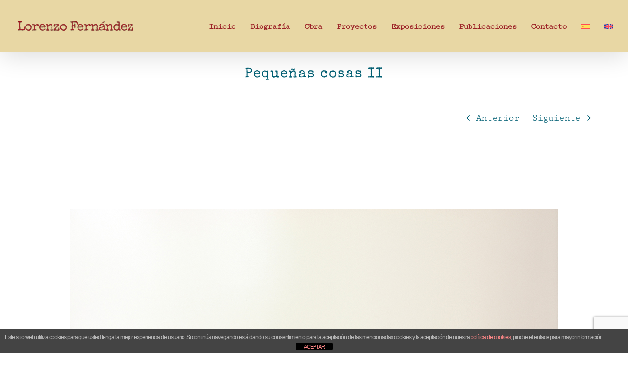

--- FILE ---
content_type: text/html; charset=utf-8
request_url: https://www.google.com/recaptcha/api2/anchor?ar=1&k=6Lc1rqkZAAAAAGVZUdpZQheQPMUVSQZG-OXfBNtJ&co=aHR0cHM6Ly93d3cubG9yZW56b2Zlcm5hbmRlei5jb206NDQz&hl=en&v=N67nZn4AqZkNcbeMu4prBgzg&size=invisible&anchor-ms=20000&execute-ms=30000&cb=5y6rd9v87om1
body_size: 48714
content:
<!DOCTYPE HTML><html dir="ltr" lang="en"><head><meta http-equiv="Content-Type" content="text/html; charset=UTF-8">
<meta http-equiv="X-UA-Compatible" content="IE=edge">
<title>reCAPTCHA</title>
<style type="text/css">
/* cyrillic-ext */
@font-face {
  font-family: 'Roboto';
  font-style: normal;
  font-weight: 400;
  font-stretch: 100%;
  src: url(//fonts.gstatic.com/s/roboto/v48/KFO7CnqEu92Fr1ME7kSn66aGLdTylUAMa3GUBHMdazTgWw.woff2) format('woff2');
  unicode-range: U+0460-052F, U+1C80-1C8A, U+20B4, U+2DE0-2DFF, U+A640-A69F, U+FE2E-FE2F;
}
/* cyrillic */
@font-face {
  font-family: 'Roboto';
  font-style: normal;
  font-weight: 400;
  font-stretch: 100%;
  src: url(//fonts.gstatic.com/s/roboto/v48/KFO7CnqEu92Fr1ME7kSn66aGLdTylUAMa3iUBHMdazTgWw.woff2) format('woff2');
  unicode-range: U+0301, U+0400-045F, U+0490-0491, U+04B0-04B1, U+2116;
}
/* greek-ext */
@font-face {
  font-family: 'Roboto';
  font-style: normal;
  font-weight: 400;
  font-stretch: 100%;
  src: url(//fonts.gstatic.com/s/roboto/v48/KFO7CnqEu92Fr1ME7kSn66aGLdTylUAMa3CUBHMdazTgWw.woff2) format('woff2');
  unicode-range: U+1F00-1FFF;
}
/* greek */
@font-face {
  font-family: 'Roboto';
  font-style: normal;
  font-weight: 400;
  font-stretch: 100%;
  src: url(//fonts.gstatic.com/s/roboto/v48/KFO7CnqEu92Fr1ME7kSn66aGLdTylUAMa3-UBHMdazTgWw.woff2) format('woff2');
  unicode-range: U+0370-0377, U+037A-037F, U+0384-038A, U+038C, U+038E-03A1, U+03A3-03FF;
}
/* math */
@font-face {
  font-family: 'Roboto';
  font-style: normal;
  font-weight: 400;
  font-stretch: 100%;
  src: url(//fonts.gstatic.com/s/roboto/v48/KFO7CnqEu92Fr1ME7kSn66aGLdTylUAMawCUBHMdazTgWw.woff2) format('woff2');
  unicode-range: U+0302-0303, U+0305, U+0307-0308, U+0310, U+0312, U+0315, U+031A, U+0326-0327, U+032C, U+032F-0330, U+0332-0333, U+0338, U+033A, U+0346, U+034D, U+0391-03A1, U+03A3-03A9, U+03B1-03C9, U+03D1, U+03D5-03D6, U+03F0-03F1, U+03F4-03F5, U+2016-2017, U+2034-2038, U+203C, U+2040, U+2043, U+2047, U+2050, U+2057, U+205F, U+2070-2071, U+2074-208E, U+2090-209C, U+20D0-20DC, U+20E1, U+20E5-20EF, U+2100-2112, U+2114-2115, U+2117-2121, U+2123-214F, U+2190, U+2192, U+2194-21AE, U+21B0-21E5, U+21F1-21F2, U+21F4-2211, U+2213-2214, U+2216-22FF, U+2308-230B, U+2310, U+2319, U+231C-2321, U+2336-237A, U+237C, U+2395, U+239B-23B7, U+23D0, U+23DC-23E1, U+2474-2475, U+25AF, U+25B3, U+25B7, U+25BD, U+25C1, U+25CA, U+25CC, U+25FB, U+266D-266F, U+27C0-27FF, U+2900-2AFF, U+2B0E-2B11, U+2B30-2B4C, U+2BFE, U+3030, U+FF5B, U+FF5D, U+1D400-1D7FF, U+1EE00-1EEFF;
}
/* symbols */
@font-face {
  font-family: 'Roboto';
  font-style: normal;
  font-weight: 400;
  font-stretch: 100%;
  src: url(//fonts.gstatic.com/s/roboto/v48/KFO7CnqEu92Fr1ME7kSn66aGLdTylUAMaxKUBHMdazTgWw.woff2) format('woff2');
  unicode-range: U+0001-000C, U+000E-001F, U+007F-009F, U+20DD-20E0, U+20E2-20E4, U+2150-218F, U+2190, U+2192, U+2194-2199, U+21AF, U+21E6-21F0, U+21F3, U+2218-2219, U+2299, U+22C4-22C6, U+2300-243F, U+2440-244A, U+2460-24FF, U+25A0-27BF, U+2800-28FF, U+2921-2922, U+2981, U+29BF, U+29EB, U+2B00-2BFF, U+4DC0-4DFF, U+FFF9-FFFB, U+10140-1018E, U+10190-1019C, U+101A0, U+101D0-101FD, U+102E0-102FB, U+10E60-10E7E, U+1D2C0-1D2D3, U+1D2E0-1D37F, U+1F000-1F0FF, U+1F100-1F1AD, U+1F1E6-1F1FF, U+1F30D-1F30F, U+1F315, U+1F31C, U+1F31E, U+1F320-1F32C, U+1F336, U+1F378, U+1F37D, U+1F382, U+1F393-1F39F, U+1F3A7-1F3A8, U+1F3AC-1F3AF, U+1F3C2, U+1F3C4-1F3C6, U+1F3CA-1F3CE, U+1F3D4-1F3E0, U+1F3ED, U+1F3F1-1F3F3, U+1F3F5-1F3F7, U+1F408, U+1F415, U+1F41F, U+1F426, U+1F43F, U+1F441-1F442, U+1F444, U+1F446-1F449, U+1F44C-1F44E, U+1F453, U+1F46A, U+1F47D, U+1F4A3, U+1F4B0, U+1F4B3, U+1F4B9, U+1F4BB, U+1F4BF, U+1F4C8-1F4CB, U+1F4D6, U+1F4DA, U+1F4DF, U+1F4E3-1F4E6, U+1F4EA-1F4ED, U+1F4F7, U+1F4F9-1F4FB, U+1F4FD-1F4FE, U+1F503, U+1F507-1F50B, U+1F50D, U+1F512-1F513, U+1F53E-1F54A, U+1F54F-1F5FA, U+1F610, U+1F650-1F67F, U+1F687, U+1F68D, U+1F691, U+1F694, U+1F698, U+1F6AD, U+1F6B2, U+1F6B9-1F6BA, U+1F6BC, U+1F6C6-1F6CF, U+1F6D3-1F6D7, U+1F6E0-1F6EA, U+1F6F0-1F6F3, U+1F6F7-1F6FC, U+1F700-1F7FF, U+1F800-1F80B, U+1F810-1F847, U+1F850-1F859, U+1F860-1F887, U+1F890-1F8AD, U+1F8B0-1F8BB, U+1F8C0-1F8C1, U+1F900-1F90B, U+1F93B, U+1F946, U+1F984, U+1F996, U+1F9E9, U+1FA00-1FA6F, U+1FA70-1FA7C, U+1FA80-1FA89, U+1FA8F-1FAC6, U+1FACE-1FADC, U+1FADF-1FAE9, U+1FAF0-1FAF8, U+1FB00-1FBFF;
}
/* vietnamese */
@font-face {
  font-family: 'Roboto';
  font-style: normal;
  font-weight: 400;
  font-stretch: 100%;
  src: url(//fonts.gstatic.com/s/roboto/v48/KFO7CnqEu92Fr1ME7kSn66aGLdTylUAMa3OUBHMdazTgWw.woff2) format('woff2');
  unicode-range: U+0102-0103, U+0110-0111, U+0128-0129, U+0168-0169, U+01A0-01A1, U+01AF-01B0, U+0300-0301, U+0303-0304, U+0308-0309, U+0323, U+0329, U+1EA0-1EF9, U+20AB;
}
/* latin-ext */
@font-face {
  font-family: 'Roboto';
  font-style: normal;
  font-weight: 400;
  font-stretch: 100%;
  src: url(//fonts.gstatic.com/s/roboto/v48/KFO7CnqEu92Fr1ME7kSn66aGLdTylUAMa3KUBHMdazTgWw.woff2) format('woff2');
  unicode-range: U+0100-02BA, U+02BD-02C5, U+02C7-02CC, U+02CE-02D7, U+02DD-02FF, U+0304, U+0308, U+0329, U+1D00-1DBF, U+1E00-1E9F, U+1EF2-1EFF, U+2020, U+20A0-20AB, U+20AD-20C0, U+2113, U+2C60-2C7F, U+A720-A7FF;
}
/* latin */
@font-face {
  font-family: 'Roboto';
  font-style: normal;
  font-weight: 400;
  font-stretch: 100%;
  src: url(//fonts.gstatic.com/s/roboto/v48/KFO7CnqEu92Fr1ME7kSn66aGLdTylUAMa3yUBHMdazQ.woff2) format('woff2');
  unicode-range: U+0000-00FF, U+0131, U+0152-0153, U+02BB-02BC, U+02C6, U+02DA, U+02DC, U+0304, U+0308, U+0329, U+2000-206F, U+20AC, U+2122, U+2191, U+2193, U+2212, U+2215, U+FEFF, U+FFFD;
}
/* cyrillic-ext */
@font-face {
  font-family: 'Roboto';
  font-style: normal;
  font-weight: 500;
  font-stretch: 100%;
  src: url(//fonts.gstatic.com/s/roboto/v48/KFO7CnqEu92Fr1ME7kSn66aGLdTylUAMa3GUBHMdazTgWw.woff2) format('woff2');
  unicode-range: U+0460-052F, U+1C80-1C8A, U+20B4, U+2DE0-2DFF, U+A640-A69F, U+FE2E-FE2F;
}
/* cyrillic */
@font-face {
  font-family: 'Roboto';
  font-style: normal;
  font-weight: 500;
  font-stretch: 100%;
  src: url(//fonts.gstatic.com/s/roboto/v48/KFO7CnqEu92Fr1ME7kSn66aGLdTylUAMa3iUBHMdazTgWw.woff2) format('woff2');
  unicode-range: U+0301, U+0400-045F, U+0490-0491, U+04B0-04B1, U+2116;
}
/* greek-ext */
@font-face {
  font-family: 'Roboto';
  font-style: normal;
  font-weight: 500;
  font-stretch: 100%;
  src: url(//fonts.gstatic.com/s/roboto/v48/KFO7CnqEu92Fr1ME7kSn66aGLdTylUAMa3CUBHMdazTgWw.woff2) format('woff2');
  unicode-range: U+1F00-1FFF;
}
/* greek */
@font-face {
  font-family: 'Roboto';
  font-style: normal;
  font-weight: 500;
  font-stretch: 100%;
  src: url(//fonts.gstatic.com/s/roboto/v48/KFO7CnqEu92Fr1ME7kSn66aGLdTylUAMa3-UBHMdazTgWw.woff2) format('woff2');
  unicode-range: U+0370-0377, U+037A-037F, U+0384-038A, U+038C, U+038E-03A1, U+03A3-03FF;
}
/* math */
@font-face {
  font-family: 'Roboto';
  font-style: normal;
  font-weight: 500;
  font-stretch: 100%;
  src: url(//fonts.gstatic.com/s/roboto/v48/KFO7CnqEu92Fr1ME7kSn66aGLdTylUAMawCUBHMdazTgWw.woff2) format('woff2');
  unicode-range: U+0302-0303, U+0305, U+0307-0308, U+0310, U+0312, U+0315, U+031A, U+0326-0327, U+032C, U+032F-0330, U+0332-0333, U+0338, U+033A, U+0346, U+034D, U+0391-03A1, U+03A3-03A9, U+03B1-03C9, U+03D1, U+03D5-03D6, U+03F0-03F1, U+03F4-03F5, U+2016-2017, U+2034-2038, U+203C, U+2040, U+2043, U+2047, U+2050, U+2057, U+205F, U+2070-2071, U+2074-208E, U+2090-209C, U+20D0-20DC, U+20E1, U+20E5-20EF, U+2100-2112, U+2114-2115, U+2117-2121, U+2123-214F, U+2190, U+2192, U+2194-21AE, U+21B0-21E5, U+21F1-21F2, U+21F4-2211, U+2213-2214, U+2216-22FF, U+2308-230B, U+2310, U+2319, U+231C-2321, U+2336-237A, U+237C, U+2395, U+239B-23B7, U+23D0, U+23DC-23E1, U+2474-2475, U+25AF, U+25B3, U+25B7, U+25BD, U+25C1, U+25CA, U+25CC, U+25FB, U+266D-266F, U+27C0-27FF, U+2900-2AFF, U+2B0E-2B11, U+2B30-2B4C, U+2BFE, U+3030, U+FF5B, U+FF5D, U+1D400-1D7FF, U+1EE00-1EEFF;
}
/* symbols */
@font-face {
  font-family: 'Roboto';
  font-style: normal;
  font-weight: 500;
  font-stretch: 100%;
  src: url(//fonts.gstatic.com/s/roboto/v48/KFO7CnqEu92Fr1ME7kSn66aGLdTylUAMaxKUBHMdazTgWw.woff2) format('woff2');
  unicode-range: U+0001-000C, U+000E-001F, U+007F-009F, U+20DD-20E0, U+20E2-20E4, U+2150-218F, U+2190, U+2192, U+2194-2199, U+21AF, U+21E6-21F0, U+21F3, U+2218-2219, U+2299, U+22C4-22C6, U+2300-243F, U+2440-244A, U+2460-24FF, U+25A0-27BF, U+2800-28FF, U+2921-2922, U+2981, U+29BF, U+29EB, U+2B00-2BFF, U+4DC0-4DFF, U+FFF9-FFFB, U+10140-1018E, U+10190-1019C, U+101A0, U+101D0-101FD, U+102E0-102FB, U+10E60-10E7E, U+1D2C0-1D2D3, U+1D2E0-1D37F, U+1F000-1F0FF, U+1F100-1F1AD, U+1F1E6-1F1FF, U+1F30D-1F30F, U+1F315, U+1F31C, U+1F31E, U+1F320-1F32C, U+1F336, U+1F378, U+1F37D, U+1F382, U+1F393-1F39F, U+1F3A7-1F3A8, U+1F3AC-1F3AF, U+1F3C2, U+1F3C4-1F3C6, U+1F3CA-1F3CE, U+1F3D4-1F3E0, U+1F3ED, U+1F3F1-1F3F3, U+1F3F5-1F3F7, U+1F408, U+1F415, U+1F41F, U+1F426, U+1F43F, U+1F441-1F442, U+1F444, U+1F446-1F449, U+1F44C-1F44E, U+1F453, U+1F46A, U+1F47D, U+1F4A3, U+1F4B0, U+1F4B3, U+1F4B9, U+1F4BB, U+1F4BF, U+1F4C8-1F4CB, U+1F4D6, U+1F4DA, U+1F4DF, U+1F4E3-1F4E6, U+1F4EA-1F4ED, U+1F4F7, U+1F4F9-1F4FB, U+1F4FD-1F4FE, U+1F503, U+1F507-1F50B, U+1F50D, U+1F512-1F513, U+1F53E-1F54A, U+1F54F-1F5FA, U+1F610, U+1F650-1F67F, U+1F687, U+1F68D, U+1F691, U+1F694, U+1F698, U+1F6AD, U+1F6B2, U+1F6B9-1F6BA, U+1F6BC, U+1F6C6-1F6CF, U+1F6D3-1F6D7, U+1F6E0-1F6EA, U+1F6F0-1F6F3, U+1F6F7-1F6FC, U+1F700-1F7FF, U+1F800-1F80B, U+1F810-1F847, U+1F850-1F859, U+1F860-1F887, U+1F890-1F8AD, U+1F8B0-1F8BB, U+1F8C0-1F8C1, U+1F900-1F90B, U+1F93B, U+1F946, U+1F984, U+1F996, U+1F9E9, U+1FA00-1FA6F, U+1FA70-1FA7C, U+1FA80-1FA89, U+1FA8F-1FAC6, U+1FACE-1FADC, U+1FADF-1FAE9, U+1FAF0-1FAF8, U+1FB00-1FBFF;
}
/* vietnamese */
@font-face {
  font-family: 'Roboto';
  font-style: normal;
  font-weight: 500;
  font-stretch: 100%;
  src: url(//fonts.gstatic.com/s/roboto/v48/KFO7CnqEu92Fr1ME7kSn66aGLdTylUAMa3OUBHMdazTgWw.woff2) format('woff2');
  unicode-range: U+0102-0103, U+0110-0111, U+0128-0129, U+0168-0169, U+01A0-01A1, U+01AF-01B0, U+0300-0301, U+0303-0304, U+0308-0309, U+0323, U+0329, U+1EA0-1EF9, U+20AB;
}
/* latin-ext */
@font-face {
  font-family: 'Roboto';
  font-style: normal;
  font-weight: 500;
  font-stretch: 100%;
  src: url(//fonts.gstatic.com/s/roboto/v48/KFO7CnqEu92Fr1ME7kSn66aGLdTylUAMa3KUBHMdazTgWw.woff2) format('woff2');
  unicode-range: U+0100-02BA, U+02BD-02C5, U+02C7-02CC, U+02CE-02D7, U+02DD-02FF, U+0304, U+0308, U+0329, U+1D00-1DBF, U+1E00-1E9F, U+1EF2-1EFF, U+2020, U+20A0-20AB, U+20AD-20C0, U+2113, U+2C60-2C7F, U+A720-A7FF;
}
/* latin */
@font-face {
  font-family: 'Roboto';
  font-style: normal;
  font-weight: 500;
  font-stretch: 100%;
  src: url(//fonts.gstatic.com/s/roboto/v48/KFO7CnqEu92Fr1ME7kSn66aGLdTylUAMa3yUBHMdazQ.woff2) format('woff2');
  unicode-range: U+0000-00FF, U+0131, U+0152-0153, U+02BB-02BC, U+02C6, U+02DA, U+02DC, U+0304, U+0308, U+0329, U+2000-206F, U+20AC, U+2122, U+2191, U+2193, U+2212, U+2215, U+FEFF, U+FFFD;
}
/* cyrillic-ext */
@font-face {
  font-family: 'Roboto';
  font-style: normal;
  font-weight: 900;
  font-stretch: 100%;
  src: url(//fonts.gstatic.com/s/roboto/v48/KFO7CnqEu92Fr1ME7kSn66aGLdTylUAMa3GUBHMdazTgWw.woff2) format('woff2');
  unicode-range: U+0460-052F, U+1C80-1C8A, U+20B4, U+2DE0-2DFF, U+A640-A69F, U+FE2E-FE2F;
}
/* cyrillic */
@font-face {
  font-family: 'Roboto';
  font-style: normal;
  font-weight: 900;
  font-stretch: 100%;
  src: url(//fonts.gstatic.com/s/roboto/v48/KFO7CnqEu92Fr1ME7kSn66aGLdTylUAMa3iUBHMdazTgWw.woff2) format('woff2');
  unicode-range: U+0301, U+0400-045F, U+0490-0491, U+04B0-04B1, U+2116;
}
/* greek-ext */
@font-face {
  font-family: 'Roboto';
  font-style: normal;
  font-weight: 900;
  font-stretch: 100%;
  src: url(//fonts.gstatic.com/s/roboto/v48/KFO7CnqEu92Fr1ME7kSn66aGLdTylUAMa3CUBHMdazTgWw.woff2) format('woff2');
  unicode-range: U+1F00-1FFF;
}
/* greek */
@font-face {
  font-family: 'Roboto';
  font-style: normal;
  font-weight: 900;
  font-stretch: 100%;
  src: url(//fonts.gstatic.com/s/roboto/v48/KFO7CnqEu92Fr1ME7kSn66aGLdTylUAMa3-UBHMdazTgWw.woff2) format('woff2');
  unicode-range: U+0370-0377, U+037A-037F, U+0384-038A, U+038C, U+038E-03A1, U+03A3-03FF;
}
/* math */
@font-face {
  font-family: 'Roboto';
  font-style: normal;
  font-weight: 900;
  font-stretch: 100%;
  src: url(//fonts.gstatic.com/s/roboto/v48/KFO7CnqEu92Fr1ME7kSn66aGLdTylUAMawCUBHMdazTgWw.woff2) format('woff2');
  unicode-range: U+0302-0303, U+0305, U+0307-0308, U+0310, U+0312, U+0315, U+031A, U+0326-0327, U+032C, U+032F-0330, U+0332-0333, U+0338, U+033A, U+0346, U+034D, U+0391-03A1, U+03A3-03A9, U+03B1-03C9, U+03D1, U+03D5-03D6, U+03F0-03F1, U+03F4-03F5, U+2016-2017, U+2034-2038, U+203C, U+2040, U+2043, U+2047, U+2050, U+2057, U+205F, U+2070-2071, U+2074-208E, U+2090-209C, U+20D0-20DC, U+20E1, U+20E5-20EF, U+2100-2112, U+2114-2115, U+2117-2121, U+2123-214F, U+2190, U+2192, U+2194-21AE, U+21B0-21E5, U+21F1-21F2, U+21F4-2211, U+2213-2214, U+2216-22FF, U+2308-230B, U+2310, U+2319, U+231C-2321, U+2336-237A, U+237C, U+2395, U+239B-23B7, U+23D0, U+23DC-23E1, U+2474-2475, U+25AF, U+25B3, U+25B7, U+25BD, U+25C1, U+25CA, U+25CC, U+25FB, U+266D-266F, U+27C0-27FF, U+2900-2AFF, U+2B0E-2B11, U+2B30-2B4C, U+2BFE, U+3030, U+FF5B, U+FF5D, U+1D400-1D7FF, U+1EE00-1EEFF;
}
/* symbols */
@font-face {
  font-family: 'Roboto';
  font-style: normal;
  font-weight: 900;
  font-stretch: 100%;
  src: url(//fonts.gstatic.com/s/roboto/v48/KFO7CnqEu92Fr1ME7kSn66aGLdTylUAMaxKUBHMdazTgWw.woff2) format('woff2');
  unicode-range: U+0001-000C, U+000E-001F, U+007F-009F, U+20DD-20E0, U+20E2-20E4, U+2150-218F, U+2190, U+2192, U+2194-2199, U+21AF, U+21E6-21F0, U+21F3, U+2218-2219, U+2299, U+22C4-22C6, U+2300-243F, U+2440-244A, U+2460-24FF, U+25A0-27BF, U+2800-28FF, U+2921-2922, U+2981, U+29BF, U+29EB, U+2B00-2BFF, U+4DC0-4DFF, U+FFF9-FFFB, U+10140-1018E, U+10190-1019C, U+101A0, U+101D0-101FD, U+102E0-102FB, U+10E60-10E7E, U+1D2C0-1D2D3, U+1D2E0-1D37F, U+1F000-1F0FF, U+1F100-1F1AD, U+1F1E6-1F1FF, U+1F30D-1F30F, U+1F315, U+1F31C, U+1F31E, U+1F320-1F32C, U+1F336, U+1F378, U+1F37D, U+1F382, U+1F393-1F39F, U+1F3A7-1F3A8, U+1F3AC-1F3AF, U+1F3C2, U+1F3C4-1F3C6, U+1F3CA-1F3CE, U+1F3D4-1F3E0, U+1F3ED, U+1F3F1-1F3F3, U+1F3F5-1F3F7, U+1F408, U+1F415, U+1F41F, U+1F426, U+1F43F, U+1F441-1F442, U+1F444, U+1F446-1F449, U+1F44C-1F44E, U+1F453, U+1F46A, U+1F47D, U+1F4A3, U+1F4B0, U+1F4B3, U+1F4B9, U+1F4BB, U+1F4BF, U+1F4C8-1F4CB, U+1F4D6, U+1F4DA, U+1F4DF, U+1F4E3-1F4E6, U+1F4EA-1F4ED, U+1F4F7, U+1F4F9-1F4FB, U+1F4FD-1F4FE, U+1F503, U+1F507-1F50B, U+1F50D, U+1F512-1F513, U+1F53E-1F54A, U+1F54F-1F5FA, U+1F610, U+1F650-1F67F, U+1F687, U+1F68D, U+1F691, U+1F694, U+1F698, U+1F6AD, U+1F6B2, U+1F6B9-1F6BA, U+1F6BC, U+1F6C6-1F6CF, U+1F6D3-1F6D7, U+1F6E0-1F6EA, U+1F6F0-1F6F3, U+1F6F7-1F6FC, U+1F700-1F7FF, U+1F800-1F80B, U+1F810-1F847, U+1F850-1F859, U+1F860-1F887, U+1F890-1F8AD, U+1F8B0-1F8BB, U+1F8C0-1F8C1, U+1F900-1F90B, U+1F93B, U+1F946, U+1F984, U+1F996, U+1F9E9, U+1FA00-1FA6F, U+1FA70-1FA7C, U+1FA80-1FA89, U+1FA8F-1FAC6, U+1FACE-1FADC, U+1FADF-1FAE9, U+1FAF0-1FAF8, U+1FB00-1FBFF;
}
/* vietnamese */
@font-face {
  font-family: 'Roboto';
  font-style: normal;
  font-weight: 900;
  font-stretch: 100%;
  src: url(//fonts.gstatic.com/s/roboto/v48/KFO7CnqEu92Fr1ME7kSn66aGLdTylUAMa3OUBHMdazTgWw.woff2) format('woff2');
  unicode-range: U+0102-0103, U+0110-0111, U+0128-0129, U+0168-0169, U+01A0-01A1, U+01AF-01B0, U+0300-0301, U+0303-0304, U+0308-0309, U+0323, U+0329, U+1EA0-1EF9, U+20AB;
}
/* latin-ext */
@font-face {
  font-family: 'Roboto';
  font-style: normal;
  font-weight: 900;
  font-stretch: 100%;
  src: url(//fonts.gstatic.com/s/roboto/v48/KFO7CnqEu92Fr1ME7kSn66aGLdTylUAMa3KUBHMdazTgWw.woff2) format('woff2');
  unicode-range: U+0100-02BA, U+02BD-02C5, U+02C7-02CC, U+02CE-02D7, U+02DD-02FF, U+0304, U+0308, U+0329, U+1D00-1DBF, U+1E00-1E9F, U+1EF2-1EFF, U+2020, U+20A0-20AB, U+20AD-20C0, U+2113, U+2C60-2C7F, U+A720-A7FF;
}
/* latin */
@font-face {
  font-family: 'Roboto';
  font-style: normal;
  font-weight: 900;
  font-stretch: 100%;
  src: url(//fonts.gstatic.com/s/roboto/v48/KFO7CnqEu92Fr1ME7kSn66aGLdTylUAMa3yUBHMdazQ.woff2) format('woff2');
  unicode-range: U+0000-00FF, U+0131, U+0152-0153, U+02BB-02BC, U+02C6, U+02DA, U+02DC, U+0304, U+0308, U+0329, U+2000-206F, U+20AC, U+2122, U+2191, U+2193, U+2212, U+2215, U+FEFF, U+FFFD;
}

</style>
<link rel="stylesheet" type="text/css" href="https://www.gstatic.com/recaptcha/releases/N67nZn4AqZkNcbeMu4prBgzg/styles__ltr.css">
<script nonce="s7BRAX9iQlnBnnPD_BE_Sg" type="text/javascript">window['__recaptcha_api'] = 'https://www.google.com/recaptcha/api2/';</script>
<script type="text/javascript" src="https://www.gstatic.com/recaptcha/releases/N67nZn4AqZkNcbeMu4prBgzg/recaptcha__en.js" nonce="s7BRAX9iQlnBnnPD_BE_Sg">
      
    </script></head>
<body><div id="rc-anchor-alert" class="rc-anchor-alert"></div>
<input type="hidden" id="recaptcha-token" value="[base64]">
<script type="text/javascript" nonce="s7BRAX9iQlnBnnPD_BE_Sg">
      recaptcha.anchor.Main.init("[\x22ainput\x22,[\x22bgdata\x22,\x22\x22,\[base64]/[base64]/[base64]/[base64]/[base64]/UltsKytdPUU6KEU8MjA0OD9SW2wrK109RT4+NnwxOTI6KChFJjY0NTEyKT09NTUyOTYmJk0rMTxjLmxlbmd0aCYmKGMuY2hhckNvZGVBdChNKzEpJjY0NTEyKT09NTYzMjA/[base64]/[base64]/[base64]/[base64]/[base64]/[base64]/[base64]\x22,\[base64]\\u003d\x22,\x22R8KHw4hnXjAkwrIKY2s7VMOybmYMwrjDtSBBwrJzR8K4CzMgK8O3w6XDgsOmwqjDnsOdVMOGwo4Ie8Kbw4/DtsOKwoTDgUk3YwTDoEwLwoHCnVnDgy4nwpcuLsOvwoHDqsOew4fCscOCFXLDsQghw6rDlcObNcOlw44Tw6rDj3jDkz/DjWTCtkFLbcOSVgvDuy1xw5rDuFQiwr5Sw4UuP03DpMOoAsKRecKfWMOqcsKXYsOndDBcLcK6S8OgQ0VQw7jCvyfClnnCtz/[base64]/DosOdwpfChMOpCV3CrsKFwpLCgFDDgkLDo8OjSSU1WMKZw6xsw4rDonnDtcOeA8KmewDDtlXDusK2M8O4KlcBw4Q3bsOFwrYrFcO1IAY/wovCmcO1wqRTwpQ6dW7Dhnk8wqrDvMKxwrDDtsK9wq9DEDHCtMKcJ0Mxwo3DgMKhBy8YFMOGwo/CjjbDncObVFoGwqnCssKFO8O0Q0bCksODw6/Do8K/w7XDq1xXw6d2Uy5Nw4txQlc6En3DlcOlLUnCsEfCuGPDkMOLCWPChcKuExzChH/Cpm9GLMO9wq/Cq2DDmXohEWDDlHnDu8Klwr0nCkIYcsOBesKZwpHCtsO0DRLDiiXDo8OyOcO4wpDDjMKXXWrDiXDDigFswqzCjsOiBMO+Wx54c0PClcK+NMOREcKHA0nChcKJJsKTVS/DuSzDucO/EMK0wpJrwoPCssO5w7TDohkEIXnDlXkpwr3CkMKwccK3wqnDvQjCtcK5wp7Dk8KpKH7CkcOGH20jw5kQPGLCs8Oxw6PDtcObEl1hw6wCw5fDnVFjw5MuekvCoTxpw7DDmk/DkhPDn8K2Th3Ds8OBwqjDqMKlw7ImYhQXw6E+LcOuY8OgPV7CtMKCwpPCtsOqGsOawqUpJcOUwp3Cq8K5w45wBcKzZcKHXRbCtcOXwrEfwplDwovDuk/CisOMw6fCoRbDscKOwoHDpMKRB8OFUVp9w5vCnR4rWsKQwp/DsMKXw7TCosKLR8Kxw5HDq8KWF8Orwo7Dv8KnwrPDjUoJC3orw5vCsj/CqGQgw5g/KzhowoMbZsO6wogxwoHDgMKcO8KoKHhYa0fCj8OOIQ1LSsKkwp0aO8Oew6bDl2o1fMKeJ8Odw7TDvAbDrMOYw4R/CcOJw6TDpwJPwqbCqMOmwpoOHytoZMOAfQXCkkovwoAcw7DCrhHCrh3DrMKCw4sRwr3DgnrClsKdw6LCmD7Di8K3R8Oqw4E1X2zCocKjdyAmwrVNw5HCjMKPw4vDpcO4YcKGwoFRQAbDmsOwW8KefcO6SMOPwr/[base64]/CqcOKwrsJaV3DgcOrw6ggwoMGLsOVGMKTFgDCsXtsH8Kqw4fDrztdfsOlLMOOw6BrGcOiwqEWJFsnwo4dHUvCnMOcw7RvRwzDqWhDJj/DjwgpNMKNwpPCtQQQw4TDmMKCwp4RV8K0w4nDhcOAPsOew5zDmx3Dvx45QMKDw7F7w6ICK8OxwqcnVMKiw4vCsk94MxrDhH8dY2Z2w5TCuVvCusO3w7bDgkJlC8K3MivCpm7DuDDDkRnDoh/DosKjw7XDulN/[base64]/CjgXDrcO/[base64]/CvljDqCZjRWHCgcKhw7dNDitcw5YsGXN/EVFYw6l4w5Q7wpcFwqHCiFvDi1XDqDbCpDrDl3FiFhMIXGHCpDZCA8OqwrfDlmPCo8KLacOzH8O5w6PDr8OGGMKdw7p8w5jCoQHCgcK0RWMkKzcTwqgUKycow7YtwpdFLsKoPcOPwos6OHHCpDvDm2TCksOEw6N/[base64]/DhMKJesKdVMKcHsO0w4LDnn3CrsOkwqLDrMOvHVRMw7fCr8O0wqjCqiImbcOUw4/Ckkp6wrLCtsKuw5vDi8OVwqvDvsOdGsOlwrHCrGjCt3rChxQcw4xcwrLCvkwNwpbDksOJw4PCtRRBN2thDMOXcsKhR8OuS8KKSSQSwpNiw7Ixwpp/[base64]/[base64]/[base64]/DjDRcw7AOLg/DgxfDhjzDsERXMAIaXMOWwo5XIMKyTirDr8ODw47DtsKxZ8KvOsKbwrTCnj/DocObNjcGw6nCrAXDiMKjS8KMK8OLw6zDs8KiFcKNw4LCksOjdcO5w6jCgcKVw47Cn8OIQmhww5HDgUDDmcKEw58eScKfw48SXMOKG8OXHmjDqcOqWsKuWMOJwrwoRcKGwqHDl0RowrIkUQEROcOgYg/Co0VXKMOCRcOtw7fDoi/Cl0fDknhaw7PCmX0+woXDrDkwFkXDucO4w4sPw6FJARXCoWxjwpXCkHQdRmTDv8Okw63DmXVtZcKKwp8zw5vChMKXwq3CocORI8KGwrQDOMOeSMKBKsOhGnNswoHCgMKjFsKdIhpdIsOrGw/DpcOKw78LZDHDqW3CsSnDpcO4w6nDq1rDoXfClsKVwr4Fw7NMwpkwwrLCpsKrwqbCuyYEw5FeYEPDiMKrwppten8ccTtnVUHDi8KKSyg7BgFVecOfKMKMPMK2cBfClcOiKi7ClsKOOsKtw5rDkTBMJzsywqcPR8OUwq/CiCo5UcKKa3PDscOGwogGwq4BAMKELR7DvjDCsAwUw7srw4rDrcK+w7HCu0VCOXQpA8OERcOCeMK2wqDCinpXwo/Cq8KsbG4zU8OGbMO+woDDocOAOhHDgcK7w55jw5hqGXvDocKsTlzCk3Bowp3CocOqX8O6wonDhm4Nw6zDnMKZAcOiHcOGwoQLcGbChQoyaFoZwrvCsjVCEcKfw5XCtzfDj8OCw7FuEA3ClmbChcO3wrd/AkUpwoY+SUfCvRDCvsK/SCYcwqrDpxUhXwUHah4jRRHDrR5Aw5wtw5Z9LMOcw7gsacOJfsKHwotpw7J2ZBZYw6zDoXU+w4ZtJcOhw5o5wqHDsxTCpWIYPcKtwoBIwpMSbsK9wp/CiA3Dp1vDpcKww43Di2N3ez5vwqnDiT1owqnCtS/DmV7CslJ+wpZ0ZMORw4YLwpVyw4QWJMK9w7XChMKYw6t6dmXCgcOpKTcSIcK0VsO9Mx7Dq8O+MMKpIwZKV8KDaWTCrsOYw7/Du8OOIy/CkMObw7LDhcOwCQ8mwqHCj1DCnCgTwpshIMKLw406w7kmB8KIwq3CshLCgSINwqvCrsOPOgjDi8Krw6EuKsKlNB7DjELDh8OVw7fDtTzCjMKxdCrDjWfDnC1VL8Kqw4EgwrE8wrQOw5hlwogvPk1UDQFvLsKrwr/Di8KZYA3Cm2vCi8OnwoMrwpTCocKWAUXClFVXTMOnIsO3BTHDuSssIsOdHRXCqRbDj1MdwoRdcEzDj3dow6toVynDqjXCssK7ZC/Dlg7Dkm/[base64]/Dulg2woZew4ZxD29CwprDhsO/w44UGXh9Pi7CjcK2AcOuQcOhw4pLLysrwpQbwqbCiHp3w7PDnMK2M8KKAMKLNMKBRVDCgDVBXnPDu8KhwrBkBMOXw67DscOiV3LClXnDgsOECsKlwrcHwofDtsKHwo3DhsOARcO4wrTCpkU3DcKMwr/DhcKLAW/DjxQ/[base64]/SUltwqnCi8KhBkjDvsKZNcKnw7TCs8OKEcOCwrEiwq3Dk8K/fcOqw6LDj8OPWsKUfFjDjxHDhEg+Y8Ogw4zDs8OBwrBWw75GB8Kqw7pfBh/DnAZgNcOaAMKadC4Tw6RaUcOIX8KxwqjClcKHw4lVdS7CkcOMwqLCjEnDhTLDucOKEcK5wr/DglHDin/DpG3CmGwlwro9T8O0w57Dt8O/w6AYw5vDvcO/[base64]/Cj0DDs8Kqw47Cq2jCtcO7wrzClmzCssO4wprCtH4Yw60Lwr5iw40iJVNPCcOVw6Zyw6PClMO7wqHCt8OzZyjCksOofisyAsK/XcOaDcKyw5VwTcK7w45JUkLCpsKBwr/[base64]/Cl8KYw4o1fwbDtUdvQijCuWJmwp3Ckmklw4TDlcKkQ3LCuMOPw7vDsDcjCGQaw4xZKXzCkG8vwqjDqsK+wo/CkgfCq8OfZm3ClFHCgHpjDVgTw7IOWsOeLcKHw5LCgQ7DnnXDrl57KHMWwqN/[base64]/[base64]/w5VvLwbDrTHDqcOAwpd4esOgUMOOLRTDhsOpwrJ2wp3DgAPDl3rDkcKQw5Z4wrMqGcOCw4fDoMOnEMO/McOGwq3DizM8w6ljaDJRwp4ewoYowpU9WyAZwpXCryoNJMOQwodGw73DjgXCthowXlXDum7CisO7wr8owovCsFLDl8OTwqHCg8O9QyEcwojCk8O8FcOlw4HDgR3Cq0zClsKfw7/CtsKMOkrDjHrDn3XDrsKkWMO5c0VYV3A7wqjCkwFnw7DDksKOPsOnwpvDk1lBw6VZaMKyw7IAOhB/ASjCvCTCmkBNf8Otw65ZUsOOwp8ydjzCkGElw4TDoMOMCMKHScKwb8OOw4XCtMO8w4ATw4MKPMKsRkzDtBBIw7nCu2zDjlZTwp8iOsOxw4xqwp/DjsK5w71/fjAwwpPCksOMVnTDksKpQsK6w7M7w78LDcOdHcOkI8Ktw6onfMOxLgzCj3kHfVQ/w5LDumcEw7jDrMKyccKHXcOdwqrDosOabXDCkcOLGH87w7nClcO0P8KtJHbCn8OKeXDCp8OAwqI+w78owqrCnMORXmcqCMO2fnfCgkVHR8KnKBjCi8KIwoI/OBHCmAHDqSTCuT/CqTsqw78Hw4PDqX3DvjxNVsKDIQIawr7CrMKWK0PCqC3CoMOcw54EwqQTw5YHTBTDhWDCjsKaw59IwpoqckQmw5ZDNMOvUsOSWMOpwq9ow7vDgiFgw4nDkcKrTijCtMK0wqRUwovCuMKAIMKVcFjDuSfDsnvCn2/CqhLDnWNUwrhmwq7Do8O9w40mwqx9HcODESl2w7TCqsK0w53Ds3dHw6oPw4fCpMOEw6tsd3fCmcK/bsKPw7MMw63CicKnK8O1F1pnwqc1G0sbw6bDgE7DpjjCjsKvw6IOGSTDscKKd8K7wo5sISHDo8KWAcOQw7/CnsOeAcK0GB5RR8OADG9Qwp/[base64]/[base64]/DuMO1cMKbw6bDgMOWQMKhQxnDixnCujh1wp7ClsOFfhDChMODOMKPwoMqw7bCri8QwpV1KXwSwr/Dp2fCrsOqEMOZw5fDmsOPwoPCszjDhsKcZcOBwrs0wqPDhcKMw5fCnMKNQsKnDTxtZ8KPBxDDrBjDk8KtHsOQwp/DsMK/IgkLw5zCicOtw7Jdw5zDuBHCiMOzw4HDlcOiw6LChcOIw4QqNy1oLCHDjjczw78vwowFO1xZNwjDksOdw7LCun3CtsO9ADDCghLCs8KZcMKAVCbCp8O/IsK4wqViAFdWCsKfwpwvw7LCtjwtwpfCtMKUH8KswoMAw6slOcO/[base64]/DvcOuG8OXwoHDhwdTKMKfw4E1YMK0w7MueidDwrxww6fDt1NFTsOxw7PDj8OnbMKEwqlmw4JAw7x6w5hSASMEwqfClcOzWQfCrQwieMOzC8O9FsKDw7pLKB3DmcKPw6zDtMK4wqLCmQvCqXHDqSPDo2PCgibCmsKXwqXDjHnDnEt9bsKZwo7CnxzDqWnDkUIZw4g/wqDDgMKyw7XDsTUGasKxw6nDpcKYJMOlwoPDocOXw7rCnREOw5VXwqUww7JMwpDCsjVLw5N7Dm/DlMOZDizDhEbDncOSHcOUw4Bew5oEZ8K0woDDnMOADlnCqxwJHifDijlSwqY3w7nDnG0nNn7CmRk6DsK7blRvw4R0JjFpwqTDrcKsA0M4wqJPwowSw6csGcKzVMOcw6nDmMKrwq/DvsOtw5QUwqPCqCITw7vCtCzDpMKsYTjDl2DDqsKTccO0ORVEw4FVw5F6O0vCpRwiwqgYw6MzJkgXNMOFJcOSRsK/[base64]/[base64]/wp/DksKZw5lKw4k2M8K9MTLCrgLDmcOMw5xmw79Fw6Jlw7Y/TFtTL8OpRcKcwoc3bUvDlw7ChMO4FiNoKcKWMGVYwpwEw5PDrMOOwpPCuMKRDMKyVMOVcHHDn8KwLsKtw7PDncODBcOywrPDg3nDv1fDgS3DsCgVPsKrB8OXUhHDusOcB3IFw6rCux/CjEEtwofDrsKww4Uhwr/CmMOaFcKyEMKSLsOUwpcoNQbCiWBeOCbClMO5eDUEBcOZwqMhwpB/[base64]/DhzXCgsK5w4XDn8KAXxRsLnzDo3gjczFDHMOlwqzCvmVKcBRESDjCk8KzdMOybsO2G8KiLcOPwoZCcCXDtMOjD3jDl8KbwoIqEcOFwo1cwqjCli1mwr/[base64]/CmsOgTw8pGMO/w4zCgALCm8KqwonCq8OWU8KWSCg8Rn8Zw5DDuWQ6w7DDncKLw5hjwqIRw7jCryDCgcO/V8Krwq9+SDwDV8OTwq4IwpjCsMOWwqRRIcK/M8OEQkvDjMKGw63DnBDCpcKUdsOzOMO8MklFUEIWwqh8w7Rkw47CojHCgQcyCsOQZRjDh3JNccOzw7rCvGRAwqnDjTtnRQzCsnLDgXBhw7F8CsOoRChVw6cXUx9ywrnDq0/Cn8KTwoEIFMO9X8O9FsKOwrphP8Krwq3DlcO+fcKow5XCssOJT1jDrsKOw50VOXrDpm/DgAECCcOFUkk3w6LCtnnCl8OiFHfDklx6w4pWwqzCuMKVwq/CscKcaj7CinvCoMKDw5bDmMOQJMO3wroQw6/CjMO9LUALETscL8KxwqvCii/[base64]/SlECY1nCvS7CnmQnwrQLZ8KoMjUMw43CicO7wrXCswktDMO3w5ttchAawqLClMOtwq/CgMO7wp3DlsOgw5zDuMK+S21twofCjAl/ZinDusOODMONw6TDlsOEw4ljw6bCm8KCwpbCr8KTDmTCoDVbw4HCsHTChkbDhMO+w5VEScKDfsKHNxLCtCsTw6nCs8Oawr5xw4/DjsKPwpTDoHNNDsOOwp7DiMKtw61sBsK7f3nDlcOFNSLCiMKTNcK+cWFSYi1Aw7w2dk56dsK+aMO1wqfCksKBw4gsEsOIT8KlTjd7KcORwo/DiXzCjH3CnifChkxCIMOOZsKJw5Z1w7kHwpU2ODvCtcO9Uk3DpsO3bMKew5sSw65JNMKew73CnMO7wqTDryLCnsKhw7fCucKQUm/[base64]/w5g9csOYwopzJ8Kyw6o1Qj0Nw67DklFZQ0IUesKaw4pBSTAxGsKxSjjDkcKNK1LCocKnEcOHKnzDtcKQw7deIcKFw6d0wqHCs2tFw7HDpHPDqn/[base64]/[base64]/QksfwpXChMKaSzbDgsOnw4csw6DDhsKQwpRRXUnDk8KXIg7Cp8OSw6p6cEsLw71TNcOiw6DCj8OeIwYzwoglacOkwptVIj9cw55NbHXDgMKMSS/DlkcEcsOPwrTChsOxw6HDt8Olw4VQw5rDjsK6wrwdw4rDlMOQwoDCpsOfbhY/w6PChcO8w47CmAMRIiVhw5DDjcKKNlrDgkTDlMOVY3jCpcOuQsKZwqrDiMOfw6fCssKMwp5bw6czwrUaw6DDuUvCm0TDrHrDv8K9wpnDjTJZwotHZcKbHsKRBcOYwrbCtcKHdcKQwoF1EXBaK8KbEsOIw64nwpRPd8K/wphYLyNdwo0oZsO7w6o7w4vCuxx5TEzCpsO3wq/CpMKhDjjCtcK1wrAxwoI0w5RBBMO4VUV3CMOgdcKEK8ObfBTCkWcVwpDDnB4hw6psw7Iuw7jCuw4Ib8O4wpbDqHoiw4PCoHPCksO4OEzDm8OuK3AiX10+X8KUwpvDkVXCn8OEw6vDv2HDp8OkZS3DuTIRwpBDw7I2wqfCiMKSw5s5IMKgGgzCshDCtDbCrhDDnH8+w4/Dj8KDawc4w5YtU8Oewo8ycsOfVURzZsK0B8KHXcK0wrzCvGHDrnATFMOoHTXCpsOEwrrDvGVqwppZFcKoH8OcwqLCnEFjwpLDpCtXwrPCscKSwqDCvsONw6zCsg/[base64]/[base64]/CnzjCkEtXwrnDo8K1wq7Dnl5aw7JBEMKyB8OOwpx5DMKTKGYkw5XCh1/DtcKFwo88CMKuIWEYwpczwpwrPzjCugsRw5N9w6BIw5bCh13CtnRaw7XDswUpFFHDlGwVwoXDm1HDhkzCvcKtAkBew5LCuS3CkRnDscKcwqrCv8OHw6g0wpJlNyfCqUE/w6HDpsKLJcKNwqPCvMKdwrhKI8KCH8K4woZXw550azx0WgfDr8KeworDjAfCjTrDh0vDkXQlXkc4bgHCvcKFcEEnw4nCmcKrwqddB8OPwrFbZnLCp0sCw53CgcOTw5DDk1QNSRPClW5nwoETacO/wpzCjyDDvcOTw7dZwpsSw6Rxw40BwrXDmcOEw7rCvcOnEMKhw45/w6zCuDgYIMOWKMK0w5bDmcKIwobDmsK6RsKYw4HCoDBVwrZgwpFwSR/DrEXDiRp+SCALw5VEAMO6N8Kfw7RGEMKEHcO+TD85w7rChcKEw5/DqG3DrALDl3B9w49ewoJrwqfCgTZJwqTCmAkBI8KwwpVRwr/[base64]/w4jCqMOQwowXw5rDkmTDgAvDuU00w6vDqsKjw7DDt8KFw6LCiX8Pw6EdTcK0CE7CkRbDqkwFwqoMBHwYW8KQwpgUG3MfSUbCgjvCm8KOP8KUTFrCjDFuw6J6w5HDgH9Jw6IOYTzChcKFwohAw7XCuMO/YFoZwrvDv8KFw6xtCcOCw65Cw7jDn8OIw7IEw5lWwpjCpsOCaynDoDXCm8OCXW1+wp8UKE/DlMKWKsKjwo1Zw7dbw4fDs8Kew5cOwofClcOHw6XCoXZ7USXCmMKWwrnDhEFhw75VwrbClFVcwp7CuFjDhsO9w69hw73DrcOzwqEmSMOERcOZwpXDvMO3woFoW1lrw7tww53ChBzCkhYrSxsaFH/Dr8K6RcKCw7pnJcOMCMKqb2sXJsKlP0YNwoR7woNAXsK2UcOcwp/[base64]/CisKhHTtjw71Aw5fDr8Oiw7Eqw7fDsQEBw47CthnCnWDCn8KZwo1QwpXClsOHwpcmw4vDgsOGw6rDqcOFTcOyCjrDs1czwprCm8KDw5NgwpXDr8Oew5Z6Nj/[base64]/DgWHCisO0w6bCkTvDrn/DisO5L8KXw5tgERtMwoErDQEDw7HCssKIwp7DvcKIwprDj8KuwqZIJMOTwpzClcK/w5I5VGnDukYrTHsLw5h2w6Ztwq/Cv3DDimAHPkrDmcKWSQ/CpBXDh8KIDjPCpcKUw4TCjcKGGhpDIlAvOcKFw7ZRNyPCvSEOw6/[base64]/[base64]/CiMK9JwtWw6rDmsKoYVMPC8OAC8OLahzCkmwfwq7DlsKdwowABQvDs8KMJcKJQ2XCkTvDucKzZRJoHh3CvsKHw6grwoI/CcKmfMOrwovCvcOcYUNpwp5lecOMAMKSw5PCiHAbGcKYwrFWNyYrC8Ofw77ComjDscOGw77DicKgw7DCusKBDMKYRTU3Vk7CtMKLw4AJP8Ojw4nCj2/Ct8OMw4vCkMKgw4fDmsKZw6fCgcKLwoFLw5JAwpPCvMKje1zDksKzLXRew7kPJRYjw7/DuX7Cv2bDrcO6w6cdQX7CsRJOw7HCkUfCvsKJVsKFOMKNWz7Dg8KkD2rDnVwUFMKoacONwqAaw79Layd6wpF5wq0KTMOrTMKowolgSsOKw4TCo8K4eQlQw4Jgw6PDtDVIw5XDt8KIFDHDgsKow7kaPsO/PMOhwpbCj8OyDcOORwBEwog6AsKRZ8Oww7rDuwEnwqBcADRlw7/DqcKVAsOiwp0Kw7TCrcOzwpzDgQQBOcK+dMKiE0DDpwLCu8O3wq7DpcK9wpzDvcOOPV1nwpx4TBlORcOoez/DhsOeVcKqbMKow7/[base64]/BHfDnHbDtHnDkB/DpsOhwqlmw7XDrcKhw6hVQifCkhXDvhxOw58GclbCn1fCs8Onw5V/H30Ow4PCqMKww4jCrsKYMygFw4oNwoZcBWJ3ZsKDdinDssOqw7fCmMKDwoHDv8O2wpvCvnHCssOyEyDCiSwOBGNxwqHCj8O4McKZG8K3cTzDtcKyw5xSG8O7HzgpE8KXEsOkZCfDmnbDmMOLw5bDiMOjS8KHwpjDosKLwq3DgkQRwqEbw5YJYGsuJlllwoXDqW/CrXPChQLCvirDr37CrHXDvcOPwoEeLlfChFFjHcOwwqEAw5HDksKbwptiw5U3fsKfOcKEwqIaAsKCwqXDpMOqwrZawoJ/w7cbw4VJXsKtwo8UAjbCqgcsw7vDrx7CrsOxwpY4PFXCuh9+w7s5wqVVO8KWaMOTwqwgw5NTw7FVw551cVbDiRXChCTCvwJXw6fDjMKaecOww5LDm8K2wpzDvsKKwoHDpcKvw4/DsMOfFUJTd1N0wqvCkApJXcKvGcOEDsKzwp8xwqbDgwRTwrMIwp99wrhua0Ygw4kAf2c0XsK1NcO5eEUxw6HDpsOcw6nDslQzacOTURjDqsKHTsKJYg7CpsOEw5o6AsOvdcO2w5R1ZcO8S8KTw5Ztw4pNwqjCjsOWwpbCvmrDksO2w4svL8KJH8OebMK5HU/Do8O2dlNAUgEkw6VHwrfDisOPw5ocw4DCiRspw7XCucONwobDlsOFwofClsKve8KkOsKyDU96VcOTH8KZCMKuw5EvwqBxbg8tNcK4w701N8OOw4DDu8OMw5coEBLCs8OlIMOswrjDsEnDlhouwpIcwpRpwrZvF8ODHsKnw5I8HTzDi1TDuH/Dn8OhCDFKc2sbw4zDrEFBdsKowrZhwpUqwrnDkUfDtsOSLcKDSMKJYcO8wqMnw4Itc2cEFGBhw5sww4UHw7EfTxjDg8KGbsOkw5pywqTClMKnw4PCqX8OwoTCs8KkYsKIwqnCp8K9LVDCl1LDlMKewqLCtMK2f8OXJwrCnsKPwqfDmijCtcO/NRDClMKzUE85w7Iqw6rClHbCs3LDuMKKw7gmXELDklnDiMKzQ8OxCMOtR8OiPyjDm1B8wrxpb8OYRSF7ZChIworCn8KBTmrDgMOAw5zDk8OSXQMxWmTDvsOJG8O6VylZNGNww4TDmwZZwrHDr8O/BQoUw4HCtMK3woIzw74Hwo3CpEFuwqghNTBEw47CpcKFw4/ChTXDgQ1rKcKgAMOPwr7DrcOnwqAQQidVRykrZ8O7E8KkN8OaJ3DCqsKqecKhGcKewp/DrS3Coxp1Q1I/[base64]/w6nCp8KTwp8Cw6lnN8O+w4jCtcKfWzfClw5gwpHDlGkEw6VsWMOZfsKcCloGwplaIcOGwqzCu8K/[base64]/CsAPDlsOsdMK/wo9Iwo/Dq8K9wpcXwqjCssKQw5B4w7xswonCksOww5DCmHjDvz/CgMOkVRnCk8OHLMOVwrfCsHDDqMKGw5BxV8Kmw6M1AMOaU8KHwr4RIcKkw63DiMOIdh3CmlfDuXIcwqoiVXgkDT3Dt2HCn8O7BC1tw7MXwp9bw67DuMKcw7VeAsK+w5hcwpY/wrHCkT/[base64]/LQrCi8OVM8O8NVMOWmrDvMOWA8KywohtDWM1w5ALA8O6w6nDp8OQa8KIwpZXNA3DjgzDhE5bdsO5CsOtw5LCswfDlsKBTMOHJETDoMO/LXhJYDrCmAfCrMOCw5PCuCbChEpEw4JUYkV/MkQ1RMKbwo7CpyHClGbCqcO6w5MHw51Uwr4bOMO5K8Onw7V4XT4TanHDtE1Eb8OUwpADwpDCo8O4Z8KywrzChsOow4nCr8KoKMKtwpkNYcOPwoDDucOewrbDrcOPw40UMcOQWMOqw4LDhsK7w7RRw4/Du8OpAEk7NykFw41TSCEKwq0EwqoRXS/CgsOzw4pswpd8Sz3Cn8O9cA3Chz4LwrPChMKGfC7DphdUwq/Dv8K8w7vDksKRwrQ6woZUE3cOKcOww5TDqg7DjUhOQDXDv8OrecOXwq/DkcKzw5rCkMKGw4vCnwFYwoYHHsK0S8ODw7jCh247wqYgQsKzOsOEw5PDjsOfwoNZMcKwwo4VKMKFcA4HwpTCrMO6wr/DtQ4lFWNrVsO0wr/DqCV/w64ZSsOuwrpvWMK2w7zDvmZAwqY7wrRhwqI5wp/CjGfCg8KhGgXClWnDjcOzLhTCisKAbDPCpMOMSR1Vw5XCiyfDt8OqR8OBSVXCgMOUwrzDksKkw5/DmF4ILnN2XMOxJhNSw6ZrWsO8wrVZBU41w4vCoRcsDR53w6HDhsO2NMOlw6dqwoRpwpsVwrnDhFZFHDoRCi9rREfDvsOqYwcLOhbDjDLDkRfDqsOGOVFgYU0lT8OCwoXDnHR4FCc8w67CkMOgPsO3w51OSsOGPBw9AkjCrsKGNS3DjxdJR8Kqw5/CvsKuVMKiNMOKCS3CsMObwr/[base64]/CMOlfxpywovClcOcwrJ+wrXCuXfDrRZNV8KDwqx7NngqOMKjB8OewrHDuMKsw4/DhMK5w4NEwprCocO4NcOPKMOKbVjCjMONwrkGwpk1wos7YRjCvyvCiAVrM8OgJHHDoMKkFcKAaFrCs8OvPMK6dXTDrsKzey3Dv1XDjcOzC8K9OTXDg8KhZXFOQXJxRcOGFA0vw45rc8K2w6ZZw7LCnG0Swq/Cr8Kfw6XCt8KSCcK7KxQGOEkYf3HDlsOtHU5UEMKdXEbCiMK0w7PDqS49w4LCksOoaCwGwq48PcKUP8K9YzHDncKwwqYvUGXDhMOLd8KUwoohwo/DtjzClz7Dvi5/w785wqLDtMO+wrhOM2vDuMOYwo3DtDxww6rDqcK/MsKcw77Dij/DgsO6wrLCoMK6wq7Dr8KGwrLDhXnDrsOsw61AOT1pwpbCicOPw6DDsQQkJR/CjlRhe8KGAMOnw6rDlsKJw6l3wpRREcO4czXCmAfCtFnDgcKvEsOrwrtPCcOmBsOCwq3CrcOpGMOVGMKYw5TCuhlrEsKZMG/[base64]/CllbDig7CnWt3w6F1RTYgI8KUfsKOFQp3IAVdPMKhwprDjzfDksOrw63DkXzCg8Kowpd2I17CrMK2IMKrfGRXw6t/[base64]/CjX5bUMKFbEHDrDZ1ASbCsjHDp8OIw6jCoMODwrDDmhTDmnM/[base64]/CrMKzw5DDiwvCvm/DrMK3MAHCjcKFG8OrdcOPUMKYORXDvcOrw5E3wrjCujJZGXTDhsOVw5A+DsKWfhDDkBfDtVRvwpRyE3NVwqxkPMOqGmPDrS/[base64]/Cr8OPwp/DrsOKfB4hw4DCpF3Cp8OtXCjDo8OXF8Kcwr7CqjzCucOKD8O0G2HDoXdLw7DDncKBUMO3wrvCusOxw5/DlBMQw6PCvz8Rw6Z9wqhJwpLCpMOLMHjDgQtlTQUTeX1hd8OfwrMNG8Oiw7hGw5bDo8KfMMO/wplSEwIpw6ZLOzRBw6xrL8OePyJuw6bDg8KQw6gCXsOBOMO4w7PCrcOewrBRwqjClcKUO8K6w7jDqGrCgncjFsOfaDjCjHvClx4WTmjCmsKewqURw4J4f8OydAfCnsOGw5DDhcO9Y0LCs8OZwpl8w4p8DG1hGMOgYiFiwq/Dv8KlTTwGd3BdXsKGScOxB1XCpAU3XMK9IMO9a1g9wr/DsMKfa8ODwp5BcGDDiGR5P3XDpsOKw4DDkSPCh1nDukHCpsOqHhJ4SMKTRT4ywpgXwqbCncO/PcKAL8KEJSVgwqPCo2sTMsK7w5/[base64]/DkA53w7NbwoVgw7ApwrPDlyklcMKlWsOuw6XCtMOpw6hAwprDusOzwqjDsXkqw6cNw4LDr2TClFLDilLCjl7DkMOcw5nDncKLTVFHwrJ5wqrDg0rCl8Kbwo/Dlwd4fVHDvsOASW9HIsK+ZA4Mw5/[base64]/ChsK6wpXCisOpYcKfwpvDmRbCk3XDmDBGw4TCjX/DrMKPQUgKa8KjwoPChyo+M1vDqsOwCcKmworDsRHDlMKyHcOLGn1jccO8TcOWbgsVRsO0AsKKwpzCisKswoTDuhZgw4hewqXDrsOtO8OAWcK5TsOwM8O7IcKXw6zDs3vCh1vDqn54GsKNw4HCv8OjwqfDosOjc8OAwp3DmXs7NSzCgyfDgRV/[base64]/[base64]/w49ewpXDpjvCo8K2OwFswqvDgC/Cm1TCrFfDvXjDlBnDoMOlwol+K8OVX3UWPsKCVsOBLwpgeTTCnTfCtcKOwoXDtnFSwogdE14xw4sYwqlowovCrFnCvQZqw4wGT0/CmsKEw4fCmsO0aFVGRsKoHH4sw51PaMKde8OxcMOiwphNw5zClcKtw45fw6wqacOVw7vCqkLCsw9cw7XCrcOeF8KPwrhGK1vCqjXCk8KNRMOrH8K5LCPCuko5GcKkw6PCuMOawotBw6/CvsKOJcOYGWxtHcO9Fip0ZE/[base64]/KMO7wogWIcKbbMOawpfCpl/CiBRZBcKIwr0cI3pSRDoNP8KZGlHDtcOpw7Njw4NbwpQYJyPDrzjCl8Kjw7zCuV1Aw7XCjwFww6HDrwrDuj8hPwnDm8KPw7fDrsK5wqFww6jDlBDCi8OBwqrCtG/[base64]/w6jDhcKxw55bw4nDmsKyw7PDncOzPG93w7xaWMOKw4jDpQHDosOhw44Twod4RMOsDsKWNVTDo8KTwoTDnmAdVAkxw6gnS8K/[base64]/XgPDoShPHCwFflnCl8OFw5jCp8KDwpfDp8OpQcKxdHE2w7bCt3pNwrcQT8KsZW7CsMOswpDCmcOEw7/Ds8OSccKKAMOow6PDggLCisKjw5hdSVtowrPDoMOLfcOZIMKfJ8KJwrR7NHoGTy5qTUjDkgXDmUnCgcKmwrDDjU/Ds8OJZMKhJsO1OBouwpg0Nnwrwo4+wrPCrMK8wrZgSkDDm8Omwo/DlmfCt8Osw7RlQMKjwp4qCsKfbyPCnFZhw6loWBzDtyDClALCkcOyKMKmJnHDpcOnwqjDu2Bjw6vCksO1wonCvsOBecKjeVZUHcK2w6hgJRfCn17Ct37DscO/TXs1wo5gVjRLe8KewrLCnsOyS07CsQoPRiUMFGHDhxYqDCDCsnDDjAh1Nl/CqMOWwqLDucObw4XCg3VLw6bCvcKpw4Q4EcO+BMKNw6gLwpd8wo/CtMOjwp50OQFUAMKdewoyw5oqwoRpWnpKUT3DqXTCqcKsw6FoMB9Mw4fCpsOHwpl0w5jDhcOqwrU2fMKUWXDDgBY5fGzDm37DncOhwr8Xw6JRJXVawpnCjBJqYVdXTMOww4HDgzbDqMOJQsOnMAB/W3rCnkrCgMO0w6XCmx3DlcKsGMKMw6YvwqHDnsKMw7AaP8OhBMO/w6bCnXZOCS/CnwXCsHHCgsK0WsO0ci8BwoIqOEjCqMOcAcK4wrR2wr4uw5RHwrrCjsKkw43Djjwnai3DkcOfwrPDssKKwoTCtyg5wpgKw73DoVfDnsOUQcK6w4DDmsKAXsKzDkMQUMKowr/DnhbDkMKdR8KXw7JUwqUOwp7DjMOvw6bDuFXCn8KmEsKYwp7DusKCQMKnw6Jsw4xMw7N2KMKZw51iwpwaMWXDsmXCpsOVacO+woXDi2TColVXVXjCvMO9w5zCucKNw67DhMO/w5jDnGDCgRYPwrB2wpbDu8O2wpnCpsOSwrDColDDtcOLLA1CVSEDw7PDgwHCk8K0NsOQWcK5w4TDi8KwH8K3w4nChF3CmsOWacOMFw7DpRc4wq1uwpdRE8O1wrzClxElwqN9PBxKwpnCuULDlMKnWsOCw4TDkXotADvDhGVTUlDCv3dSw7R/dcO7woA0dMKawrlIwoI+JMKSOcKHw4PCp8K1w4UFGHXDrXfDiE4jYk9nw48RwoTDsMK+w7s1c8O/w43CqhjDmzTDi0DDh8KNwoJGw7jCmcObScOnR8KTwpRhwrMsBk/DrsO6wprCj8KKEW/[base64]/[base64]/EsKbK8KEasKLw6hXw6RWw6Fww7t1GnMcXRbCrmE+wrvDocOgXirDlUbDqsOiwpJowrXCh07DvcOzCMKaMDcWGMOoR8KVbibDlXXDgG5mXcOew7LDnMKGwrTDiS/DuMKmw4jCoFzDqjJVw6FywqIhwqJ2w5LDpMKmw5HDk8OWwpIhWSIvNGfDpsOswrYQW8KKSXwOw7s7w6DDkcKtwo5Cw49xwp/[base64]/DhHPDsMKbwq/[base64]/CpsKtwr9Hw5LCtsO3ZMODw6rDoE7CsMOpMcOtw4bDikLDqhTCj8OZwoAkwo3Dik7CssORUcO3A2bDjsKBEMK6NcO7w5AAw6xcw7gNYnjCi3rCnWzCssOPE2dBGD7CukUBwrMsQiHCocK3TkYEc8KYwrB2w7nCt23DqsKbw41Sw5/DhMOrw4w/U8ORwqk9w7PCpsOwL1TCqRnCjcOMwrdICSzDgcK8ZhbDpcOIE8KIOQIVRsKOwr/[base64]/DggUPw5hCIzfCrk/DnMKow61zdnbDrcKHcRQswoPDhsKEw7/[base64]/JsKlw51RMlRIw6TCpHAYw5zDrMK/FsOOFHnDu2UdfmDDhj1CfcOqY8OkLMOuw67DpcKkL2cbBsOyeBfDm8OCwr5zTwkSTsKwSDlKwpXDicK1esK7XMKqw6HCrcKkbcKYc8OHwrXCosKnw65Qw5jCpHgPbANTMMKHXcK/[base64]/w6wywqAZYgHDqsOmKzRwKifDlnLDhio3woUFwqILYMOZwpwq\x22],null,[\x22conf\x22,null,\x226Lc1rqkZAAAAAGVZUdpZQheQPMUVSQZG-OXfBNtJ\x22,0,null,null,null,0,[21,125,63,73,95,87,41,43,42,83,102,105,109,121],[7059694,857],0,null,null,null,null,0,null,0,null,700,1,null,0,\[base64]/76lBhnEnQkZnOKMAhnM8xEZ\x22,0,0,null,null,1,null,0,1,null,null,null,0],\x22https://www.lorenzofernandez.com:443\x22,null,[3,1,1],null,null,null,1,3600,[\x22https://www.google.com/intl/en/policies/privacy/\x22,\x22https://www.google.com/intl/en/policies/terms/\x22],\x22sXVTkjXJWNt6WyagsVEZkpfLNKBd5eUhWVqTtZG1TFE\\u003d\x22,1,0,null,1,1769584686391,0,0,[27],null,[181,218,145],\x22RC-pDd-Pz7VwR_6pw\x22,null,null,null,null,null,\x220dAFcWeA7xj4Uf9LD4-dK9LJp-vK8bolfgmqaQPL4kp4-QdlDWIpC65VX0J7gmZ8f-80XehOM1KRWfM8OoIZfZPVP2e5kJO-sZcg\x22,1769667486582]");
    </script></body></html>